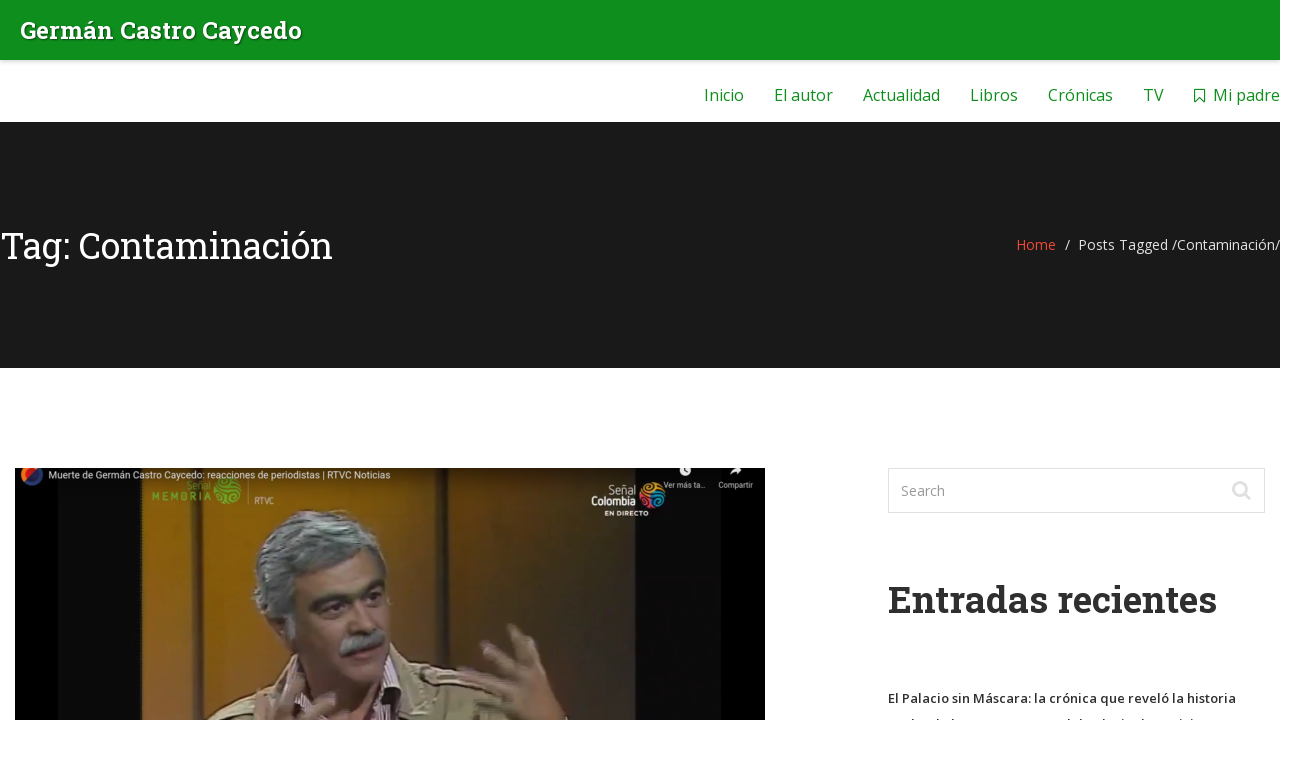

--- FILE ---
content_type: text/html; charset=UTF-8
request_url: https://germancastrocaycedo.co/portal/tag/contaminacion/
body_size: 13904
content:
<!DOCTYPE html>
<html lang="es" prefix="og: https://ogp.me/ns#">
<head>
    <meta charset="UTF-8">
    <meta name="viewport" content="width=device-width, initial-scale=1">
    <meta http-equiv="X-UA-Compatible" content="IE=edge">
    <link rel="profile" href="http://gmpg.org/xfn/11">
    <link rel="pingback" href="https://germancastrocaycedo.co/portal/xmlrpc.php">
    	<style>img:is([sizes="auto" i], [sizes^="auto," i]) { contain-intrinsic-size: 3000px 1500px }</style>
	
<!-- Optimización para motores de búsqueda de Rank Math -  https://rankmath.com/ -->
<title>Contaminación archivos | Germán Castro Caycedo</title>
<meta name="robots" content="index, follow, max-snippet:-1, max-video-preview:-1, max-image-preview:large"/>
<link rel="canonical" href="https://germancastrocaycedo.co/portal/tag/contaminacion/" />
<meta property="og:locale" content="es_ES" />
<meta property="og:type" content="article" />
<meta property="og:title" content="Contaminación archivos | Germán Castro Caycedo" />
<meta property="og:url" content="https://germancastrocaycedo.co/portal/tag/contaminacion/" />
<meta property="og:site_name" content="Germán Castro Caycedo - Sitio Oficial" />
<meta property="article:publisher" content="https://www.facebook.com/GCastroCaycedo/" />
<meta property="og:image" content="https://germancastrocaycedo.co/portal/wp-content/uploads/2020/05/Foto-perfil.jpg" />
<meta property="og:image:secure_url" content="https://germancastrocaycedo.co/portal/wp-content/uploads/2020/05/Foto-perfil.jpg" />
<meta property="og:image:width" content="1000" />
<meta property="og:image:height" content="1000" />
<meta property="og:image:alt" content="Perfil de Germán Castro Caycedo" />
<meta property="og:image:type" content="image/jpeg" />
<meta name="twitter:card" content="summary_large_image" />
<meta name="twitter:title" content="Contaminación archivos | Germán Castro Caycedo" />
<meta name="twitter:site" content="@gcastrocaycedo" />
<meta name="twitter:image" content="https://germancastrocaycedo.co/portal/wp-content/uploads/2020/05/Foto-perfil.jpg" />
<meta name="twitter:label1" content="Entradas" />
<meta name="twitter:data1" content="1" />
<script type="application/ld+json" class="rank-math-schema">{"@context":"https://schema.org","@graph":[{"@type":"Organization","@id":"https://germancastrocaycedo.co/portal/#organization","name":"Germ\u00e1n Castro Caycedo","sameAs":["https://www.facebook.com/GCastroCaycedo/","https://twitter.com/gcastrocaycedo"]},{"@type":"WebSite","@id":"https://germancastrocaycedo.co/portal/#website","url":"https://germancastrocaycedo.co/portal","name":"Germ\u00e1n Castro Caycedo - Sitio Oficial","alternateName":"Germ\u00e1n Castro Caycedo","publisher":{"@id":"https://germancastrocaycedo.co/portal/#organization"},"inLanguage":"es"},{"@type":"BreadcrumbList","@id":"https://germancastrocaycedo.co/portal/tag/contaminacion/#breadcrumb","itemListElement":[{"@type":"ListItem","position":"1","item":{"@id":"http://germancastrocaycedo.co/portal","name":"Portada"}},{"@type":"ListItem","position":"2","item":{"@id":"https://germancastrocaycedo.co/portal/tag/contaminacion/","name":"Contaminaci\u00f3n"}}]},{"@type":"CollectionPage","@id":"https://germancastrocaycedo.co/portal/tag/contaminacion/#webpage","url":"https://germancastrocaycedo.co/portal/tag/contaminacion/","name":"Contaminaci\u00f3n archivos | Germ\u00e1n Castro Caycedo","isPartOf":{"@id":"https://germancastrocaycedo.co/portal/#website"},"inLanguage":"es","breadcrumb":{"@id":"https://germancastrocaycedo.co/portal/tag/contaminacion/#breadcrumb"}}]}</script>
<!-- /Plugin Rank Math WordPress SEO -->

<link rel='dns-prefetch' href='//fonts.googleapis.com' />
<link rel="alternate" type="application/rss+xml" title="Germán Castro Caycedo &raquo; Feed" href="https://germancastrocaycedo.co/portal/feed/" />
<link rel="alternate" type="application/rss+xml" title="Germán Castro Caycedo &raquo; Feed de los comentarios" href="https://germancastrocaycedo.co/portal/comments/feed/" />
<link rel="alternate" type="application/rss+xml" title="Germán Castro Caycedo &raquo; Etiqueta Contaminación del feed" href="https://germancastrocaycedo.co/portal/tag/contaminacion/feed/" />
<script type="text/javascript">
/* <![CDATA[ */
window._wpemojiSettings = {"baseUrl":"https:\/\/s.w.org\/images\/core\/emoji\/16.0.1\/72x72\/","ext":".png","svgUrl":"https:\/\/s.w.org\/images\/core\/emoji\/16.0.1\/svg\/","svgExt":".svg","source":{"concatemoji":"https:\/\/germancastrocaycedo.co\/portal\/wp-includes\/js\/wp-emoji-release.min.js"}};
/*! This file is auto-generated */
!function(s,n){var o,i,e;function c(e){try{var t={supportTests:e,timestamp:(new Date).valueOf()};sessionStorage.setItem(o,JSON.stringify(t))}catch(e){}}function p(e,t,n){e.clearRect(0,0,e.canvas.width,e.canvas.height),e.fillText(t,0,0);var t=new Uint32Array(e.getImageData(0,0,e.canvas.width,e.canvas.height).data),a=(e.clearRect(0,0,e.canvas.width,e.canvas.height),e.fillText(n,0,0),new Uint32Array(e.getImageData(0,0,e.canvas.width,e.canvas.height).data));return t.every(function(e,t){return e===a[t]})}function u(e,t){e.clearRect(0,0,e.canvas.width,e.canvas.height),e.fillText(t,0,0);for(var n=e.getImageData(16,16,1,1),a=0;a<n.data.length;a++)if(0!==n.data[a])return!1;return!0}function f(e,t,n,a){switch(t){case"flag":return n(e,"\ud83c\udff3\ufe0f\u200d\u26a7\ufe0f","\ud83c\udff3\ufe0f\u200b\u26a7\ufe0f")?!1:!n(e,"\ud83c\udde8\ud83c\uddf6","\ud83c\udde8\u200b\ud83c\uddf6")&&!n(e,"\ud83c\udff4\udb40\udc67\udb40\udc62\udb40\udc65\udb40\udc6e\udb40\udc67\udb40\udc7f","\ud83c\udff4\u200b\udb40\udc67\u200b\udb40\udc62\u200b\udb40\udc65\u200b\udb40\udc6e\u200b\udb40\udc67\u200b\udb40\udc7f");case"emoji":return!a(e,"\ud83e\udedf")}return!1}function g(e,t,n,a){var r="undefined"!=typeof WorkerGlobalScope&&self instanceof WorkerGlobalScope?new OffscreenCanvas(300,150):s.createElement("canvas"),o=r.getContext("2d",{willReadFrequently:!0}),i=(o.textBaseline="top",o.font="600 32px Arial",{});return e.forEach(function(e){i[e]=t(o,e,n,a)}),i}function t(e){var t=s.createElement("script");t.src=e,t.defer=!0,s.head.appendChild(t)}"undefined"!=typeof Promise&&(o="wpEmojiSettingsSupports",i=["flag","emoji"],n.supports={everything:!0,everythingExceptFlag:!0},e=new Promise(function(e){s.addEventListener("DOMContentLoaded",e,{once:!0})}),new Promise(function(t){var n=function(){try{var e=JSON.parse(sessionStorage.getItem(o));if("object"==typeof e&&"number"==typeof e.timestamp&&(new Date).valueOf()<e.timestamp+604800&&"object"==typeof e.supportTests)return e.supportTests}catch(e){}return null}();if(!n){if("undefined"!=typeof Worker&&"undefined"!=typeof OffscreenCanvas&&"undefined"!=typeof URL&&URL.createObjectURL&&"undefined"!=typeof Blob)try{var e="postMessage("+g.toString()+"("+[JSON.stringify(i),f.toString(),p.toString(),u.toString()].join(",")+"));",a=new Blob([e],{type:"text/javascript"}),r=new Worker(URL.createObjectURL(a),{name:"wpTestEmojiSupports"});return void(r.onmessage=function(e){c(n=e.data),r.terminate(),t(n)})}catch(e){}c(n=g(i,f,p,u))}t(n)}).then(function(e){for(var t in e)n.supports[t]=e[t],n.supports.everything=n.supports.everything&&n.supports[t],"flag"!==t&&(n.supports.everythingExceptFlag=n.supports.everythingExceptFlag&&n.supports[t]);n.supports.everythingExceptFlag=n.supports.everythingExceptFlag&&!n.supports.flag,n.DOMReady=!1,n.readyCallback=function(){n.DOMReady=!0}}).then(function(){return e}).then(function(){var e;n.supports.everything||(n.readyCallback(),(e=n.source||{}).concatemoji?t(e.concatemoji):e.wpemoji&&e.twemoji&&(t(e.twemoji),t(e.wpemoji)))}))}((window,document),window._wpemojiSettings);
/* ]]> */
</script>
<style id='wp-emoji-styles-inline-css' type='text/css'>

	img.wp-smiley, img.emoji {
		display: inline !important;
		border: none !important;
		box-shadow: none !important;
		height: 1em !important;
		width: 1em !important;
		margin: 0 0.07em !important;
		vertical-align: -0.1em !important;
		background: none !important;
		padding: 0 !important;
	}
</style>
<link rel='stylesheet' id='wp-block-library-css' href='https://germancastrocaycedo.co/portal/wp-includes/css/dist/block-library/style.min.css' type='text/css' media='all' />
<style id='classic-theme-styles-inline-css' type='text/css'>
/*! This file is auto-generated */
.wp-block-button__link{color:#fff;background-color:#32373c;border-radius:9999px;box-shadow:none;text-decoration:none;padding:calc(.667em + 2px) calc(1.333em + 2px);font-size:1.125em}.wp-block-file__button{background:#32373c;color:#fff;text-decoration:none}
</style>
<link rel='stylesheet' id='ap-block-posts-style-css' href='https://germancastrocaycedo.co/portal/wp-content/plugins/advanced-post-block/build/view.css' type='text/css' media='all' />
<style id='pdfemb-pdf-embedder-viewer-style-inline-css' type='text/css'>
.wp-block-pdfemb-pdf-embedder-viewer{max-width:none}

</style>
<style id='global-styles-inline-css' type='text/css'>
:root{--wp--preset--aspect-ratio--square: 1;--wp--preset--aspect-ratio--4-3: 4/3;--wp--preset--aspect-ratio--3-4: 3/4;--wp--preset--aspect-ratio--3-2: 3/2;--wp--preset--aspect-ratio--2-3: 2/3;--wp--preset--aspect-ratio--16-9: 16/9;--wp--preset--aspect-ratio--9-16: 9/16;--wp--preset--color--black: #000000;--wp--preset--color--cyan-bluish-gray: #abb8c3;--wp--preset--color--white: #ffffff;--wp--preset--color--pale-pink: #f78da7;--wp--preset--color--vivid-red: #cf2e2e;--wp--preset--color--luminous-vivid-orange: #ff6900;--wp--preset--color--luminous-vivid-amber: #fcb900;--wp--preset--color--light-green-cyan: #7bdcb5;--wp--preset--color--vivid-green-cyan: #00d084;--wp--preset--color--pale-cyan-blue: #8ed1fc;--wp--preset--color--vivid-cyan-blue: #0693e3;--wp--preset--color--vivid-purple: #9b51e0;--wp--preset--gradient--vivid-cyan-blue-to-vivid-purple: linear-gradient(135deg,rgba(6,147,227,1) 0%,rgb(155,81,224) 100%);--wp--preset--gradient--light-green-cyan-to-vivid-green-cyan: linear-gradient(135deg,rgb(122,220,180) 0%,rgb(0,208,130) 100%);--wp--preset--gradient--luminous-vivid-amber-to-luminous-vivid-orange: linear-gradient(135deg,rgba(252,185,0,1) 0%,rgba(255,105,0,1) 100%);--wp--preset--gradient--luminous-vivid-orange-to-vivid-red: linear-gradient(135deg,rgba(255,105,0,1) 0%,rgb(207,46,46) 100%);--wp--preset--gradient--very-light-gray-to-cyan-bluish-gray: linear-gradient(135deg,rgb(238,238,238) 0%,rgb(169,184,195) 100%);--wp--preset--gradient--cool-to-warm-spectrum: linear-gradient(135deg,rgb(74,234,220) 0%,rgb(151,120,209) 20%,rgb(207,42,186) 40%,rgb(238,44,130) 60%,rgb(251,105,98) 80%,rgb(254,248,76) 100%);--wp--preset--gradient--blush-light-purple: linear-gradient(135deg,rgb(255,206,236) 0%,rgb(152,150,240) 100%);--wp--preset--gradient--blush-bordeaux: linear-gradient(135deg,rgb(254,205,165) 0%,rgb(254,45,45) 50%,rgb(107,0,62) 100%);--wp--preset--gradient--luminous-dusk: linear-gradient(135deg,rgb(255,203,112) 0%,rgb(199,81,192) 50%,rgb(65,88,208) 100%);--wp--preset--gradient--pale-ocean: linear-gradient(135deg,rgb(255,245,203) 0%,rgb(182,227,212) 50%,rgb(51,167,181) 100%);--wp--preset--gradient--electric-grass: linear-gradient(135deg,rgb(202,248,128) 0%,rgb(113,206,126) 100%);--wp--preset--gradient--midnight: linear-gradient(135deg,rgb(2,3,129) 0%,rgb(40,116,252) 100%);--wp--preset--font-size--small: 13px;--wp--preset--font-size--medium: 20px;--wp--preset--font-size--large: 36px;--wp--preset--font-size--x-large: 42px;--wp--preset--spacing--20: 0.44rem;--wp--preset--spacing--30: 0.67rem;--wp--preset--spacing--40: 1rem;--wp--preset--spacing--50: 1.5rem;--wp--preset--spacing--60: 2.25rem;--wp--preset--spacing--70: 3.38rem;--wp--preset--spacing--80: 5.06rem;--wp--preset--shadow--natural: 6px 6px 9px rgba(0, 0, 0, 0.2);--wp--preset--shadow--deep: 12px 12px 50px rgba(0, 0, 0, 0.4);--wp--preset--shadow--sharp: 6px 6px 0px rgba(0, 0, 0, 0.2);--wp--preset--shadow--outlined: 6px 6px 0px -3px rgba(255, 255, 255, 1), 6px 6px rgba(0, 0, 0, 1);--wp--preset--shadow--crisp: 6px 6px 0px rgba(0, 0, 0, 1);}:where(.is-layout-flex){gap: 0.5em;}:where(.is-layout-grid){gap: 0.5em;}body .is-layout-flex{display: flex;}.is-layout-flex{flex-wrap: wrap;align-items: center;}.is-layout-flex > :is(*, div){margin: 0;}body .is-layout-grid{display: grid;}.is-layout-grid > :is(*, div){margin: 0;}:where(.wp-block-columns.is-layout-flex){gap: 2em;}:where(.wp-block-columns.is-layout-grid){gap: 2em;}:where(.wp-block-post-template.is-layout-flex){gap: 1.25em;}:where(.wp-block-post-template.is-layout-grid){gap: 1.25em;}.has-black-color{color: var(--wp--preset--color--black) !important;}.has-cyan-bluish-gray-color{color: var(--wp--preset--color--cyan-bluish-gray) !important;}.has-white-color{color: var(--wp--preset--color--white) !important;}.has-pale-pink-color{color: var(--wp--preset--color--pale-pink) !important;}.has-vivid-red-color{color: var(--wp--preset--color--vivid-red) !important;}.has-luminous-vivid-orange-color{color: var(--wp--preset--color--luminous-vivid-orange) !important;}.has-luminous-vivid-amber-color{color: var(--wp--preset--color--luminous-vivid-amber) !important;}.has-light-green-cyan-color{color: var(--wp--preset--color--light-green-cyan) !important;}.has-vivid-green-cyan-color{color: var(--wp--preset--color--vivid-green-cyan) !important;}.has-pale-cyan-blue-color{color: var(--wp--preset--color--pale-cyan-blue) !important;}.has-vivid-cyan-blue-color{color: var(--wp--preset--color--vivid-cyan-blue) !important;}.has-vivid-purple-color{color: var(--wp--preset--color--vivid-purple) !important;}.has-black-background-color{background-color: var(--wp--preset--color--black) !important;}.has-cyan-bluish-gray-background-color{background-color: var(--wp--preset--color--cyan-bluish-gray) !important;}.has-white-background-color{background-color: var(--wp--preset--color--white) !important;}.has-pale-pink-background-color{background-color: var(--wp--preset--color--pale-pink) !important;}.has-vivid-red-background-color{background-color: var(--wp--preset--color--vivid-red) !important;}.has-luminous-vivid-orange-background-color{background-color: var(--wp--preset--color--luminous-vivid-orange) !important;}.has-luminous-vivid-amber-background-color{background-color: var(--wp--preset--color--luminous-vivid-amber) !important;}.has-light-green-cyan-background-color{background-color: var(--wp--preset--color--light-green-cyan) !important;}.has-vivid-green-cyan-background-color{background-color: var(--wp--preset--color--vivid-green-cyan) !important;}.has-pale-cyan-blue-background-color{background-color: var(--wp--preset--color--pale-cyan-blue) !important;}.has-vivid-cyan-blue-background-color{background-color: var(--wp--preset--color--vivid-cyan-blue) !important;}.has-vivid-purple-background-color{background-color: var(--wp--preset--color--vivid-purple) !important;}.has-black-border-color{border-color: var(--wp--preset--color--black) !important;}.has-cyan-bluish-gray-border-color{border-color: var(--wp--preset--color--cyan-bluish-gray) !important;}.has-white-border-color{border-color: var(--wp--preset--color--white) !important;}.has-pale-pink-border-color{border-color: var(--wp--preset--color--pale-pink) !important;}.has-vivid-red-border-color{border-color: var(--wp--preset--color--vivid-red) !important;}.has-luminous-vivid-orange-border-color{border-color: var(--wp--preset--color--luminous-vivid-orange) !important;}.has-luminous-vivid-amber-border-color{border-color: var(--wp--preset--color--luminous-vivid-amber) !important;}.has-light-green-cyan-border-color{border-color: var(--wp--preset--color--light-green-cyan) !important;}.has-vivid-green-cyan-border-color{border-color: var(--wp--preset--color--vivid-green-cyan) !important;}.has-pale-cyan-blue-border-color{border-color: var(--wp--preset--color--pale-cyan-blue) !important;}.has-vivid-cyan-blue-border-color{border-color: var(--wp--preset--color--vivid-cyan-blue) !important;}.has-vivid-purple-border-color{border-color: var(--wp--preset--color--vivid-purple) !important;}.has-vivid-cyan-blue-to-vivid-purple-gradient-background{background: var(--wp--preset--gradient--vivid-cyan-blue-to-vivid-purple) !important;}.has-light-green-cyan-to-vivid-green-cyan-gradient-background{background: var(--wp--preset--gradient--light-green-cyan-to-vivid-green-cyan) !important;}.has-luminous-vivid-amber-to-luminous-vivid-orange-gradient-background{background: var(--wp--preset--gradient--luminous-vivid-amber-to-luminous-vivid-orange) !important;}.has-luminous-vivid-orange-to-vivid-red-gradient-background{background: var(--wp--preset--gradient--luminous-vivid-orange-to-vivid-red) !important;}.has-very-light-gray-to-cyan-bluish-gray-gradient-background{background: var(--wp--preset--gradient--very-light-gray-to-cyan-bluish-gray) !important;}.has-cool-to-warm-spectrum-gradient-background{background: var(--wp--preset--gradient--cool-to-warm-spectrum) !important;}.has-blush-light-purple-gradient-background{background: var(--wp--preset--gradient--blush-light-purple) !important;}.has-blush-bordeaux-gradient-background{background: var(--wp--preset--gradient--blush-bordeaux) !important;}.has-luminous-dusk-gradient-background{background: var(--wp--preset--gradient--luminous-dusk) !important;}.has-pale-ocean-gradient-background{background: var(--wp--preset--gradient--pale-ocean) !important;}.has-electric-grass-gradient-background{background: var(--wp--preset--gradient--electric-grass) !important;}.has-midnight-gradient-background{background: var(--wp--preset--gradient--midnight) !important;}.has-small-font-size{font-size: var(--wp--preset--font-size--small) !important;}.has-medium-font-size{font-size: var(--wp--preset--font-size--medium) !important;}.has-large-font-size{font-size: var(--wp--preset--font-size--large) !important;}.has-x-large-font-size{font-size: var(--wp--preset--font-size--x-large) !important;}
:where(.wp-block-post-template.is-layout-flex){gap: 1.25em;}:where(.wp-block-post-template.is-layout-grid){gap: 1.25em;}
:where(.wp-block-columns.is-layout-flex){gap: 2em;}:where(.wp-block-columns.is-layout-grid){gap: 2em;}
:root :where(.wp-block-pullquote){font-size: 1.5em;line-height: 1.6;}
</style>
<link rel='stylesheet' id='rs-plugin-settings-css' href='https://germancastrocaycedo.co/portal/wp-content/plugins/revslider/public/assets/css/rs6.css' type='text/css' media='all' />
<style id='rs-plugin-settings-inline-css' type='text/css'>
#rs-demo-id {}
</style>
<link rel='stylesheet' id='zilla-likes-css' href='https://germancastrocaycedo.co/portal/wp-content/plugins/tt-plugin/inc/post-likes/styles/zilla-likes.css' type='text/css' media='all' />
<link rel='stylesheet' id='nominee-google-font-css' href='//fonts.googleapis.com/css?family=Open+Sans%3A400%2C600%2C800%7CRoboto+Slab%3A400%2C700&#038;subset=latin%2Clatin-ext' type='text/css' media='all' />
<link rel='stylesheet' id='font-awesome-css' href='https://germancastrocaycedo.co/portal/wp-content/themes/nominee/css/font-awesome.min.css' type='text/css' media='all' />
<link rel='stylesheet' id='bootstrap-css' href='https://germancastrocaycedo.co/portal/wp-content/themes/nominee/css/bootstrap.min.css' type='text/css' media='all' />
<link rel='stylesheet' id='flaticon-css' href='https://germancastrocaycedo.co/portal/wp-content/themes/nominee/fonts/flaticon/flaticon.css' type='text/css' media='screen' />
<link rel='stylesheet' id='nominee-plugins-css' href='https://germancastrocaycedo.co/portal/wp-content/themes/nominee/css/plugins.css' type='text/css' media='all' />
<link rel='stylesheet' id='stylesheet-css' href='https://germancastrocaycedo.co/portal/wp-content/themes/nominee/style.css' type='text/css' media='all' />
<link rel='stylesheet' id='nominee-responsive-css-css' href='https://germancastrocaycedo.co/portal/wp-content/themes/nominee/css/responsive.min.css' type='text/css' media='all' />
<script type="text/javascript" src="https://germancastrocaycedo.co/portal/wp-includes/js/jquery/jquery.min.js" id="jquery-core-js"></script>
<script type="text/javascript" src="https://germancastrocaycedo.co/portal/wp-includes/js/jquery/jquery-migrate.min.js" id="jquery-migrate-js"></script>
<script type="text/javascript" src="https://germancastrocaycedo.co/portal/wp-content/plugins/revslider/public/assets/js/rbtools.min.js" id="tp-tools-js"></script>
<script type="text/javascript" src="https://germancastrocaycedo.co/portal/wp-content/plugins/revslider/public/assets/js/rs6.min.js" id="revmin-js"></script>
<script type="text/javascript" id="zilla-likes-js-extra">
/* <![CDATA[ */
var zilla_likes = {"ajaxurl":"https:\/\/germancastrocaycedo.co\/portal\/wp-admin\/admin-ajax.php"};
/* ]]> */
</script>
<script type="text/javascript" src="https://germancastrocaycedo.co/portal/wp-content/plugins/tt-plugin/inc/post-likes/scripts/zilla-likes.js" id="zilla-likes-js"></script>
<link rel="https://api.w.org/" href="https://germancastrocaycedo.co/portal/wp-json/" /><link rel="alternate" title="JSON" type="application/json" href="https://germancastrocaycedo.co/portal/wp-json/wp/v2/tags/119" /><link rel="EditURI" type="application/rsd+xml" title="RSD" href="https://germancastrocaycedo.co/portal/xmlrpc.php?rsd" />
<meta name="generator" content="WordPress 6.8.3" />
<meta name="google-site-verification" content="5MYLQREuEKcElDqB0CMKmTRFr492Z5PMOrgML6b3Wyw" />
<!-- Google Tag Manager -->
<script>(function(w,d,s,l,i){w[l]=w[l]||[];w[l].push({'gtm.start':
new Date().getTime(),event:'gtm.js'});var f=d.getElementsByTagName(s)[0],
j=d.createElement(s),dl=l!='dataLayer'?'&l='+l:'';j.async=true;j.src=
'https://www.googletagmanager.com/gtm.js?id='+i+dl;f.parentNode.insertBefore(j,f);
})(window,document,'script','dataLayer','GTM-K2GGBSP');</script>
<!-- End Google Tag Manager -->
<meta name="google-site-verification" content="R3PBjKxod9oJ-WyG7addizP4mT5nlscrb1SUjn-ZaJ0" /><meta name="generator" content="Powered by WPBakery Page Builder - drag and drop page builder for WordPress."/>
<meta name="generator" content="Powered by Slider Revolution 6.2.8 - responsive, Mobile-Friendly Slider Plugin for WordPress with comfortable drag and drop interface." />
<link rel="icon" href="https://germancastrocaycedo.co/portal/wp-content/uploads/2022/03/cropped-Foto-pagina-32x32.jpg" sizes="32x32" />
<link rel="icon" href="https://germancastrocaycedo.co/portal/wp-content/uploads/2022/03/cropped-Foto-pagina-192x192.jpg" sizes="192x192" />
<link rel="apple-touch-icon" href="https://germancastrocaycedo.co/portal/wp-content/uploads/2022/03/cropped-Foto-pagina-180x180.jpg" />
<meta name="msapplication-TileImage" content="https://germancastrocaycedo.co/portal/wp-content/uploads/2022/03/cropped-Foto-pagina-270x270.jpg" />
<script type="text/javascript">function setREVStartSize(e){
			//window.requestAnimationFrame(function() {				 
				window.RSIW = window.RSIW===undefined ? window.innerWidth : window.RSIW;	
				window.RSIH = window.RSIH===undefined ? window.innerHeight : window.RSIH;	
				try {								
					var pw = document.getElementById(e.c).parentNode.offsetWidth,
						newh;
					pw = pw===0 || isNaN(pw) ? window.RSIW : pw;
					e.tabw = e.tabw===undefined ? 0 : parseInt(e.tabw);
					e.thumbw = e.thumbw===undefined ? 0 : parseInt(e.thumbw);
					e.tabh = e.tabh===undefined ? 0 : parseInt(e.tabh);
					e.thumbh = e.thumbh===undefined ? 0 : parseInt(e.thumbh);
					e.tabhide = e.tabhide===undefined ? 0 : parseInt(e.tabhide);
					e.thumbhide = e.thumbhide===undefined ? 0 : parseInt(e.thumbhide);
					e.mh = e.mh===undefined || e.mh=="" || e.mh==="auto" ? 0 : parseInt(e.mh,0);		
					if(e.layout==="fullscreen" || e.l==="fullscreen") 						
						newh = Math.max(e.mh,window.RSIH);					
					else{					
						e.gw = Array.isArray(e.gw) ? e.gw : [e.gw];
						for (var i in e.rl) if (e.gw[i]===undefined || e.gw[i]===0) e.gw[i] = e.gw[i-1];					
						e.gh = e.el===undefined || e.el==="" || (Array.isArray(e.el) && e.el.length==0)? e.gh : e.el;
						e.gh = Array.isArray(e.gh) ? e.gh : [e.gh];
						for (var i in e.rl) if (e.gh[i]===undefined || e.gh[i]===0) e.gh[i] = e.gh[i-1];
											
						var nl = new Array(e.rl.length),
							ix = 0,						
							sl;					
						e.tabw = e.tabhide>=pw ? 0 : e.tabw;
						e.thumbw = e.thumbhide>=pw ? 0 : e.thumbw;
						e.tabh = e.tabhide>=pw ? 0 : e.tabh;
						e.thumbh = e.thumbhide>=pw ? 0 : e.thumbh;					
						for (var i in e.rl) nl[i] = e.rl[i]<window.RSIW ? 0 : e.rl[i];
						sl = nl[0];									
						for (var i in nl) if (sl>nl[i] && nl[i]>0) { sl = nl[i]; ix=i;}															
						var m = pw>(e.gw[ix]+e.tabw+e.thumbw) ? 1 : (pw-(e.tabw+e.thumbw)) / (e.gw[ix]);					
						newh =  (e.gh[ix] * m) + (e.tabh + e.thumbh);
					}				
					if(window.rs_init_css===undefined) window.rs_init_css = document.head.appendChild(document.createElement("style"));					
					document.getElementById(e.c).height = newh+"px";
					window.rs_init_css.innerHTML += "#"+e.c+"_wrapper { height: "+newh+"px }";				
				} catch(e){
					console.log("Failure at Presize of Slider:" + e)
				}					   
			//});
		  };</script>
		<style type="text/css" id="wp-custom-css">
			.div.pdfemb-viewer {
	width: 100% !important;
}
.pdfemb-pagescontainer {
	width: 100% !important;
}
.div.pdfemb-inner-div {
	width: 100% !important;
}
.div.pdfemb-inner-div canvas {
	width: 100% !important;
}
.footer-onepage-wrapper .copyright {
	display: none;
}
.navbar-header h1 {
    font-size: 34px;
}

@media (max-width: 543px) {
   .navbar-header h1 {
    font-size: 20px;
		}
	.navbar-header h1 a {
    color: #fff;
		font-size: 20px;
		}
}

.vc_tta-accordion .vc_tta-panel.vc_active .vc_tta-panel-title> a {
    color: #25d30e !important;
}
.navbar-default .navbar-nav>li>a {
    color: #0e8e1d;
    font-size: 16px;
    line-height: 24px;
    font-weight: 400;
}
.navbar-header h1 {
    font-size: 34px;
    font-weight: 700;
}
.section-intro h2,.section-intro h2 span {
    color: #0e8e1d;
	  font-weight: 700;
}
@media (min-width: 992px) {
.timeline>li .posted-date {
    background-color: #0e8e1d;
}
	.timeline>li .posted-date .month {
    float: none;
    color: #fff;
}
}

.vc_btn3.vc_btn3-color-green.vc_btn3-style-modern {
    color: #fff;
    border-color: #0e8e1d;
    background-color: #0e8e1d;
}

.collapseomatic_excerpt, .collapseomatic_content {
    margin-left: 0 !important;
}
.collapseomatic {
    background-image: url(http://germancastrocaycedo.co/portal/wp-content/plugins/jquery-collapse-o-matic/images/arrow-down-dark.png);
    background-position: 5px 12px;
    background-repeat: no-repeat;
    padding: 8px 8px 8px 20px;
    color: #fff;
    cursor: pointer;
    background-color: #0e8e1d;
    margin-bottom: 20px;
    border-radius: 10px;
    font-size: 15px;
}
.colomat-close {
    background-image: url('http://germancastrocaycedo.co/portal/wp-content/plugins/jquery-collapse-o-matic/images/arrow-up-dark.png');
}
html, body {
    margin: 0 !important;
    padding: 0 !important;
    background-color: #ffffff;
    width: 100% !important;
}
.navbar-header {
    background-color: #0e8e1d !important;
    height: 60px !important;
    width: 100vw !important;
    position: fixed !important;
    top: 0 !important;
    left: 0 !important;
    z-index: 1000 !important;
    margin: 0 !important;
    padding: 0 !important;
    box-shadow: 0px 1px 5px rgba(0, 0, 0, 0.2);
}

.navbar-brand img {
    display: none !important;
}

.navbar-brand h1:before {
    content: "Germán Castro Caycedo";
    font-size: 24px;
    font-weight: bold;
    color: #ffffff !important;
    display: block;
    position: absolute;
    top: 50%;
    transform: translateY(-50%);
    left: 20px;
    text-shadow: 1px 1px 2px rgba(0, 0, 0, 0.5);
}

@media (max-width: 768px) {
    .navbar-header {
        background-color: #0e8e1d !important;
        height: 60px !important;
        width: 100vw !important;
        position: fixed !important;
        top: 0 !important;
        left: 0 !important;
        margin: 0 !important;
        padding: 0 !important;
    }

    .navbar-brand h1:before {
        font-size: 20px;
        top: 50%;
        transform: translateY(-50%);
        left: 15px;
    }
}

body {
    padding-top: 60px !important;
}

.container, .row, .col {
    margin: 0 !important;
    padding: 0 !important;
    width: 100% !important;
}
.footer-section.footer-multi-wrapper {
    background-color: #0e8e1d !important;
    color: #ffffff !important;
    padding: 20px 0 !important;
}

.footer-copyright {
    background-color: #0e8e1d !important;
    color: #ffffff !important;
    font-size: 14px !important;
    text-align: center !important;
    padding: 10px 0 !important;
}

.footer-copyright a {
    color: #ffffff !important;
    text-decoration: none !important;
    font-weight: bold !important;
}
.footer-copyright a:hover {
    text-decoration: underline !important;
}

.footer-copyright .row {
    display: flex !important;
    justify-content: space-between !important;
    align-items: center !important;
    margin: 0 !important;
    padding: 0 !important;
}

.footer-copyright .social-links-wrap {
    text-align: right !important;
}

@media (max-width: 768px) {
    .footer-copyright .row {
        flex-direction: column !important;
        text-align: center !important;
    }

    .footer-copyright .social-links-wrap {
        margin-top: 10px !important;
        text-align: center !important;
    }
}
.footer-copyright .copyright {
    display: none !important;
}

.footer-copyright::after {
    content: "Copyright © 2024 Germán Castro Caycedo. Todos los derechos reservados.";
    display: block;
    text-align: center;
    color: #ffffff;
    font-size: 14px;
    margin-top: 10px;
}
.page-id-4672 .sidebar-sticky {
    display: none !important;
}

.page-id-4672 .col-md-8.col-sm-8 {
    width: 100% !important;
}

.page-id-4672 .container {
    max-width: 100% !important;
    margin: 0 auto !important;
}
.page-id-4672 .container {
    max-width: 800px !important; /* Ajusta este valor si deseas un ancho diferente */
    margin: 0 auto !important;
    padding: 0 15px !important; /* Añade algo de padding para evitar que el contenido toque los bordes */
}

.page-id-4672 .col-md-8.col-sm-8 {
    width: 100% !important;
    max-width: 800px !important;
    margin: 0 auto !important;
}

.page-id-4672 .pdfemb-viewer,
.page-id-4672 .pdfemb-pagescontainer,
.page-id-4672 .pdfemb-inner-div,
.page-id-4672 .pdfemb-inner-div canvas {
    max-width: 800px !important; /* Mantiene el PDF dentro del contenedor */
    margin: 0 auto !important;
}

@media (max-width: 768px) {
    .page-id-4672 .container,
    .page-id-4672 .col-md-8.col-sm-8,
    .page-id-4672 .pdfemb-viewer,
    .page-id-4672 .pdfemb-pagescontainer,
    .page-id-4672 .pdfemb-inner-div,
    .page-id-4672 .pdfemb-inner-div canvas {
        max-width: 95% !important; /* Hace que el contenido se ajuste mejor en móviles */
        padding: 0 10px !important;
    }
}
		</style>
		<noscript><style> .wpb_animate_when_almost_visible { opacity: 1; }</style></noscript></head>

<body id="home" class="archive tag tag-contaminacion tag-119 wp-embed-responsive wp-theme-nominee header-default hide-offcanvas fullwidth-layout group-blog wpb-js-composer js-comp-ver-6.2.0 vc_responsive" data-spy="scroll" data-target=".navbar" data-offset="100">

            <div id="preloader" class="preloader">
            
                            <span class="loading-icon"> 
                    <span class="bubble">
                        <span class="dot"></span>
                    </span> 
                    <span class="bubble">
                        <span class="dot"></span>
                    </span> 
                    <span class="bubble">
                        <span class="dot"></span>
                    </span> 
                </span>
                        
        </div>
    
        
    <div class="site-wrapper " style="">

    <div class="header-wrapper navbar-fixed-top">
    
    
    <nav class="navbar navbar-default">
        <div class="container">
            <!-- Brand and toggle get grouped for better mobile display -->
            <div class="navbar-header">
                
                <button type="button" class="navbar-toggle" data-toggle="collapse" data-target="#mobile-toggle">
                    <span class="icon-bar"></span>
                    <span class="icon-bar"></span>
                    <span class="icon-bar"></span>
                </button>
                
                <div class="navbar-brand">
                    <h1>
    <a href="https://germancastrocaycedo.co/portal/" title="Germán Castro Caycedo">
        
            <img class="hidden-xs" src="https://germancastrocaycedo.co/portal/wp-content/themes/nominee/images/logo.png" alt="Germán Castro Caycedo"/>
            <img class="visible-xs" src="https://germancastrocaycedo.co/portal/wp-content/themes/nominee/images/logo.png" alt="Germán Castro Caycedo"/>
            </a>
</h1>                </div> <!-- .navbar-brand -->
            </div> <!-- .navbar-header -->

            <div class="main-menu-wrapper hidden-xs clearfix">
                <div class="main-menu">
                                        
                    <ul id="menu-primary-menu" class="menu nav navbar-nav navbar-right"><li id="menu-item-3498" class="menu-item menu-item-type-custom menu-item-object-custom menu-item-3498  has-menu-child"><a title="Inicio" href="https://germancastrocaycedo.co/portal/#">Inicio</a></li>
<li id="menu-item-3499" class="menu-item menu-item-type-custom menu-item-object-custom menu-item-3499  has-menu-child"><a title="El autor" href="https://germancastrocaycedo.co/portal/#sobre-mi">El autor</a></li>
<li id="menu-item-3564" class="menu-item menu-item-type-custom menu-item-object-custom menu-item-3564  has-menu-child"><a title="Actualidad" href="https://germancastrocaycedo.co/portal/noticias/">Actualidad</a></li>
<li id="menu-item-3502" class="menu-item menu-item-type-custom menu-item-object-custom menu-item-home menu-item-3502  has-menu-child"><a title="Libros" href="https://germancastrocaycedo.co/portal/#libros">Libros</a></li>
<li id="menu-item-3711" class="menu-item menu-item-type-post_type menu-item-object-page menu-item-3711  has-menu-child"><a title="Crónicas" href="https://germancastrocaycedo.co/portal/cronicas/">Crónicas</a></li>
<li id="menu-item-3710" class="menu-item menu-item-type-post_type menu-item-object-page menu-item-3710  has-menu-child"><a title="TV" href="https://germancastrocaycedo.co/portal/television-enviado-especial/">TV</a></li>
<li id="menu-item-5649" class="menu-item menu-item-type-post_type menu-item-object-page menu-item-5649  has-menu-child"><a title="Mi padre" href="https://germancastrocaycedo.co/portal/mi-padre-german-castro-caycedo-catalina-castro/"><i class="fa fa-bookmark-o"></i>Mi padre</a></li>
</ul>                </div>
            </div> <!-- /navbar-collapse -->

            <!-- Collect the nav links, forms, and other content for toggling -->
            <div class="visible-xs">
                <div id="mobile-toggle" class="mobile-menu collapse navbar-collapse">
                    <ul id="menu-primary-menu-1" class="menu nav navbar-nav"><li class="menu-item menu-item-type-custom menu-item-object-custom menu-item-3498  has-menu-child"><a title="Inicio" href="https://germancastrocaycedo.co/portal/#">Inicio</a></li>
<li class="menu-item menu-item-type-custom menu-item-object-custom menu-item-3499  has-menu-child"><a title="El autor" href="https://germancastrocaycedo.co/portal/#sobre-mi">El autor</a></li>
<li class="menu-item menu-item-type-custom menu-item-object-custom menu-item-3564  has-menu-child"><a title="Actualidad" href="https://germancastrocaycedo.co/portal/noticias/">Actualidad</a></li>
<li class="menu-item menu-item-type-custom menu-item-object-custom menu-item-home menu-item-3502  has-menu-child"><a title="Libros" href="https://germancastrocaycedo.co/portal/#libros">Libros</a></li>
<li class="menu-item menu-item-type-post_type menu-item-object-page menu-item-3711  has-menu-child"><a title="Crónicas" href="https://germancastrocaycedo.co/portal/cronicas/">Crónicas</a></li>
<li class="menu-item menu-item-type-post_type menu-item-object-page menu-item-3710  has-menu-child"><a title="TV" href="https://germancastrocaycedo.co/portal/television-enviado-especial/">TV</a></li>
<li class="menu-item menu-item-type-post_type menu-item-object-page menu-item-5649  has-menu-child"><a title="Mi padre" href="https://germancastrocaycedo.co/portal/mi-padre-german-castro-caycedo-catalina-castro/">Mi padre</a></li>
</ul>                </div> <!-- /.navbar-collapse -->
            </div>
        </div><!-- .container-->
    </nav>
</div> <!-- .header-wrapper -->

		

<div class="page-header-section" style="" role="banner">
                        <div class="tt-overlay"></div>
        
    <div class="container">
        <div class="page-header">
                                <h2>Tag: Contaminación</h2>
                
                    <ul class="breadcrumb">
            <li>
                <a href="https://germancastrocaycedo.co/portal">Home</a>
            </li>
            <li class="active">
                                Posts Tagged <span class="raquo">/</span>Contaminación/                            </li>
        </ul>
            </div><!-- /.page-header -->
    </div> <!-- /.container -->
</div> <!-- .page-header-section --><div class="blog-wrapper content-wrapper">
	<div class="container">
		<div class="row">
			<div class="col-md-8 col-sm-8">
				<div id="main" class="posts-content" role="main">
					
												
							

<article id="post-4684" class="post-4684 post type-post status-publish format-standard has-post-thumbnail hentry category-actualidad tag-alcalis tag-cartagena tag-contaminacion tag-german-castro-caycedo tag-medio-ambiente tag-mercurio tag-minamata tag-noticias">
	<header class="entry-header">
			        <div class="post-thumbnail">
	        	<img width="750" height="350" src="https://germancastrocaycedo.co/portal/wp-content/uploads/2021/08/Video6-750x350.png" class="img-responsive wp-post-image" alt="Germán Castro Caycedo: el ambientalista" decoding="async" fetchpriority="high" srcset="https://germancastrocaycedo.co/portal/wp-content/uploads/2021/08/Video6-750x350.png 750w, https://germancastrocaycedo.co/portal/wp-content/uploads/2021/08/Video6-1140x532.png 1140w" sizes="(max-width: 750px) 100vw, 750px" title="Germán Castro Caycedo: el ambientalista 1">					
											<div class="thumb-overlay">
							<a href="https://germancastrocaycedo.co/portal/2022/06/27/german-castro-caycedo-el-ambientalista/" ><i class="fa fa-link"></i></a>
						</div>
										
	            
	        </div><!-- .post-thumbnail -->
		
		<h2 class="entry-title"><a href="https://germancastrocaycedo.co/portal/2022/06/27/german-castro-caycedo-el-ambientalista/" rel="bookmark">Germán Castro Caycedo: el ambientalista</a></h2>
		<div class="entry-meta">
			
        <ul class="list-inline">
                            <li>
                    <i class="fa fa-calendar"></i><a href="https://germancastrocaycedo.co/portal/2022/06/27/german-castro-caycedo-el-ambientalista/" rel="bookmark">27 junio, 2022</a>
                </li>
            
                            <li>
                    <span class="author vcard">
                        <i class="fa fa-user"></i><a class="url fn n" href="https://germancastrocaycedo.co/portal/author/jcalvoariasgmail-com/">Prensa Germán Castro Caycedo</a>                    </span>
                </li>
                        
                            <li>
                    <span class="posted-in">
                        <i class="fa fa-folder-open"></i><a href="https://germancastrocaycedo.co/portal/actualidad/" rel="category tag">Actualidad</a>                    </span>
                </li>
                        
                            <li>
                    <span class="post-comments-number">
                        <i class="fa fa-comments"></i><span>Comments are Closed</span>                    </span>
                </li>
                        
                                <li>
                        <span class="likes">
                            <a href="#" class="zilla-likes" id="zilla-likes-4684" title="Like this"><span class="zilla-likes-count">0</span> <span class="zilla-likes-postfix"></span></a>                        </span>
                    </li>
                
                    </ul>
    		</div><!-- .entry-meta -->
	</header><!-- .entry-header -->

	<div class="entry-content">
		<p>Germán Castro Caycedo hizo innumerables denuncias sobre el uso desmedido de químicos en la agricultura y también hizo pública la contaminación por mercurio en la bahía de Cartagena en 1975.</p>
    </div><!-- .entry-content -->

	</article><!-- #post-## -->
						
						
									</div><!-- .posts-content -->
			</div> <!-- .col-## -->

			<!-- Sidebar -->
			    <div class="col-md-4 col-sm-4 sidebar-sticky">
        <div class="tt-sidebar-wrapper right-sidebar" role="complementary">
            <div id="search-2" class="widget widget_search"><form role="search" method="get" id="searchform" class="search-form" action="https://germancastrocaycedo.co/portal/">
        <input type="text" class="form-control" value="" name="s" id="s" placeholder="Search"/>
        <button type="submit"><i class="fa fa-search"></i></button>
        <input type="hidden" value="post" name="post_type" id="post_type" />
    </form></div><div id="block-9" class="widget widget_block">
<h2 class="wp-block-heading">Entradas recientes</h2>
</div><div id="block-8" class="widget widget_block widget_recent_entries"><ul class="wp-block-latest-posts__list aligncenter wp-block-latest-posts"><li><a class="wp-block-latest-posts__post-title" href="https://germancastrocaycedo.co/portal/2025/11/06/palacio-sin-mascara-historia-oculta-palacio-justicia/">El Palacio sin Máscara: la crónica que reveló la historia oculta de la toma y retoma del Palacio de Justicia</a></li>
<li><a class="wp-block-latest-posts__post-title" href="https://germancastrocaycedo.co/portal/2025/10/21/german-castro-caycedo-el-ultimo-de-los-cronistas-de-indias/">Germán Castro Caycedo, el último de los cronistas de indias</a></li>
<li><a class="wp-block-latest-posts__post-title" href="https://germancastrocaycedo.co/portal/2025/09/19/descertificacion-colombia/">Descertificación a Colombia por no librar una guerra ajena</a></li>
<li><a class="wp-block-latest-posts__post-title" href="https://germancastrocaycedo.co/portal/2025/08/16/german-castro-periodismo/">Germán Castro Caycedo: periodismo con un género literario</a></li>
<li><a class="wp-block-latest-posts__post-title" href="https://germancastrocaycedo.co/portal/2025/07/22/german-castro-caycedo-4-anos-sin-el-cronista-que-se-adelanto-a-su-tiempo/">Germán Castro Caycedo: 4 años sin el cronista que se adelantó a su tiempo</a></li>
</ul></div>        </div>
    </div>

		</div> <!-- .row -->
	</div> <!-- .container -->
</div> <!-- .blog-wrapper -->


            
<footer class="footer-section footer-multi-wrapper">
   
            <div class="container">
            <div class="row">
                <div class="tt-sidebar-wrapper footer-sidebar clearfix text-left" role="complementary">
                    <div id="block-5" class="col-md-3 col-sm-6 widget widget_block"><div class="wp-widget-group__inner-blocks"><form role="search" method="get" action="https://germancastrocaycedo.co/portal/" class="wp-block-search__button-inside wp-block-search__icon-button wp-block-search"    ><label class="wp-block-search__label" for="wp-block-search__input-2" >Buscar</label><div class="wp-block-search__inside-wrapper " ><input class="wp-block-search__input" id="wp-block-search__input-2" placeholder="" value="" type="search" name="s" required /><button aria-label="Buscar" class="wp-block-search__button has-icon wp-element-button" type="submit" ><svg class="search-icon" viewBox="0 0 24 24" width="24" height="24">
					<path d="M13 5c-3.3 0-6 2.7-6 6 0 1.4.5 2.7 1.3 3.7l-3.8 3.8 1.1 1.1 3.8-3.8c1 .8 2.3 1.3 3.7 1.3 3.3 0 6-2.7 6-6S16.3 5 13 5zm0 10.5c-2.5 0-4.5-2-4.5-4.5s2-4.5 4.5-4.5 4.5 2 4.5 4.5-2 4.5-4.5 4.5z"></path>
				</svg></button></div></form></div></div>                </div>
            </div>
        </div> <!-- .container -->
        
    <div class="footer-copyright">
        <div class="container">
            <div class="row">
                <div class="col-sm-6">
                    <div class="copyright">
                                                        Copyright &copy; 2026 Nominee. All Rights Reserved. Designed by <a href='http://www.trendytheme.net'>Trendy Theme</a>.                        
                                            </div> <!-- .copyright -->
                </div> <!-- .col-# -->

                                    <div class="col-sm-6">
                        <div class="social-links-wrap text-right">
                            <div class="social-links">
    <ul class="list-inline">
            </ul>
</div>                        </div> <!-- /social-links-wrap -->
                    </div>
                            </div> <!-- .row -->
        </div> <!-- .container -->
    </div> <!-- .footer-copyright -->
</footer> <!-- .footer-section -->
            <!-- newsletter subscription popup -->
            
<div class="tt-newsletter-popup modal fade">
	<div class="modal-dialog">
		<div class="modal-content">
			<button type="button" class="close" data-dismiss="modal" aria-label="Close">
				<span aria-hidden="true">&times;</span>
			</button>
			<div class="modal-body text-center subscribe-form form-inline">
				<p></p>			</div>
		</div> <!-- .modal-content -->
	</div> <!-- .modal-dialog -->
</div><!-- .modal -->        </div> <!-- .site-wrapper -->
        
        <script type="speculationrules">
{"prefetch":[{"source":"document","where":{"and":[{"href_matches":"\/portal\/*"},{"not":{"href_matches":["\/portal\/wp-*.php","\/portal\/wp-admin\/*","\/portal\/wp-content\/uploads\/*","\/portal\/wp-content\/*","\/portal\/wp-content\/plugins\/*","\/portal\/wp-content\/themes\/nominee\/*","\/portal\/*\\?(.+)"]}},{"not":{"selector_matches":"a[rel~=\"nofollow\"]"}},{"not":{"selector_matches":".no-prefetch, .no-prefetch a"}}]},"eagerness":"conservative"}]}
</script>
<script type="text/javascript" src="https://germancastrocaycedo.co/portal/wp-content/themes/nominee/js/plugins.js" id="nominee-plugins-js"></script>
<script type="text/javascript" src="https://germancastrocaycedo.co/portal/wp-content/themes/nominee/js/jquery.news-ticker.min.js" id="news-ticker-js"></script>
<script type="text/javascript" src="https://germancastrocaycedo.co/portal/wp-includes/js/imagesloaded.min.js" id="imagesloaded-js"></script>
<script type="text/javascript" src="https://germancastrocaycedo.co/portal/wp-includes/js/masonry.min.js" id="masonry-js"></script>
<script type="text/javascript" src="https://germancastrocaycedo.co/portal/wp-includes/js/jquery/jquery.masonry.min.js" id="jquery-masonry-js"></script>
<script type="text/javascript" id="nominee-scripts-js-extra">
/* <![CDATA[ */
var nomineeJSObject = {"is_front_page":"","nominee_news_ticker":"1","count_day":"Days","count_hour":"Hour","count_minutes":"Minutes","count_second":"Seconds","newsletter_popup":"","newsletter_popup_limit":"","newsletter_popup_time":"3","ajaxurl":"https:\/\/germancastrocaycedo.co\/portal\/wp-admin\/admin-ajax.php","redirecturl":"https:\/\/germancastrocaycedo.co\/portal\/","loadingmessage":"Sending user info, please wait...","rtl":null};
/* ]]> */
</script>
<script type="text/javascript" src="https://germancastrocaycedo.co/portal/wp-content/themes/nominee/js/scripts.js" id="nominee-scripts-js"></script>

<div class="modal fade" id="paypal-donate">
  	<div class="modal-dialog" role="document">
	    <div class="modal-content">
	      	<div class="modal-header">
		        <button type="button" class="close" data-dismiss="modal" aria-label="Close">
		        	<span aria-hidden="true">&times;</span>
		        </button>

		        <h4 class="modal-title">1</h4>
	      	</div>
	      	<div class="modal-body clearfix">

	        	<form class="paypal-donate-form" action="https://www.paypal.com/cgi-bin/webscr" method="post">
					<input type="hidden" name="cmd" value="_donations">
					<input type="hidden" name="bn" value="TipsandTricks_SP">
					<input type="hidden" name="business" value="">
					<input type="hidden" name="item_name" value="">
					<input type="hidden" name="item_number">
					
					<div class="form-group col-sm-6">
						<input class="form-control" type="text" name="first_name" placeholder="First Name" required>
					</div>

					<div class="form-group col-sm-6">
						<input class="form-control" type="text" name="last_name" placeholder="Last Name" >
					</div>

					<div class="form-group col-sm-6">
						<input class="form-control" type="text" name="address1" placeholder="Address line 1">
					</div>

					<div class="form-group col-sm-6">
						<input class="form-control" type="text" name="address2" placeholder="Address line 2">
					</div>

					<div class="form-group col-sm-6">
						<input class="form-control" type="email" name="email" placeholder="Email" required>
					</div>

					<div class="form-group col-sm-6">
						<input class="form-control" type="text" name="city" placeholder="City">
					</div>

					<div class="form-group col-sm-4">
						<input class="form-control" type="text" name="state" placeholder="State">
					</div>

					<div class="form-group col-sm-4">
						<input class="form-control" type="text" name="zip" placeholder="Zip">
					</div>

					<div class="form-group col-sm-4">
						<input class="form-control" type="number" value="" name="amount" placeholder="Amount" required>
					</div>

					<input type="hidden" name="rm" value="0">
					<input type="hidden" name="currency_code" value="">

					<div class="col-md-12">
						<button class="btn btn-primary btn-lg" type="submit" name="submit">1</button>
					</div>
				</form>

	      	</div> <!-- .modal-body -->
	    </div> <!-- .modal-content -->
  	</div> <!-- .modal-dialog -->
</div> <!-- #paypal-donate -->    </body>
</html>

--- FILE ---
content_type: text/plain
request_url: https://www.google-analytics.com/j/collect?v=1&_v=j102&a=2040212455&t=pageview&_s=1&dl=https%3A%2F%2Fgermancastrocaycedo.co%2Fportal%2Ftag%2Fcontaminacion%2F&ul=en-us%40posix&dt=Contaminaci%C3%B3n%20archivos%20%7C%20Germ%C3%A1n%20Castro%20Caycedo&sr=1280x720&vp=1280x720&_u=YEBAAEABAAAAACAAI~&jid=1396701319&gjid=1978163390&cid=1798936383.1769240766&tid=UA-166878962-1&_gid=1629286700.1769240766&_r=1&_slc=1&gtm=45He61m0n81K2GGBSPza200&gcd=13l3l3l3l1l1&dma=0&tag_exp=103116026~103200004~104527906~104528500~104684208~104684211~105391253~115495939~115938466~115938469~116682875~117041588~117223558~117223565&z=1577100035
body_size: -453
content:
2,cG-XK3VBRBMCP